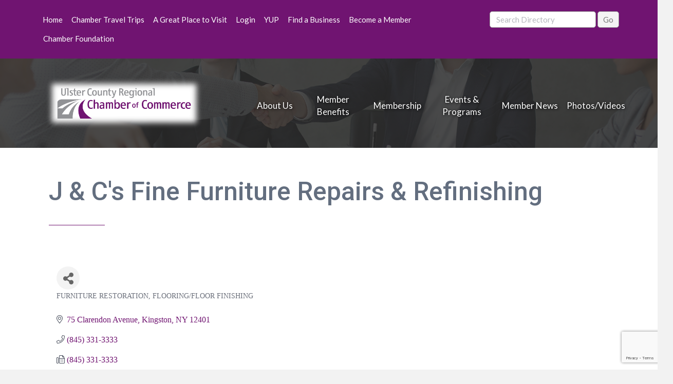

--- FILE ---
content_type: text/html; charset=utf-8
request_url: https://www.google.com/recaptcha/enterprise/anchor?ar=1&k=6LfI_T8rAAAAAMkWHrLP_GfSf3tLy9tKa839wcWa&co=aHR0cHM6Ly9idXNpbmVzcy51bHN0ZXJjaGFtYmVyLm9yZzo0NDM.&hl=en&v=PoyoqOPhxBO7pBk68S4YbpHZ&size=invisible&anchor-ms=20000&execute-ms=30000&cb=8sb85gnmlr6d
body_size: 48820
content:
<!DOCTYPE HTML><html dir="ltr" lang="en"><head><meta http-equiv="Content-Type" content="text/html; charset=UTF-8">
<meta http-equiv="X-UA-Compatible" content="IE=edge">
<title>reCAPTCHA</title>
<style type="text/css">
/* cyrillic-ext */
@font-face {
  font-family: 'Roboto';
  font-style: normal;
  font-weight: 400;
  font-stretch: 100%;
  src: url(//fonts.gstatic.com/s/roboto/v48/KFO7CnqEu92Fr1ME7kSn66aGLdTylUAMa3GUBHMdazTgWw.woff2) format('woff2');
  unicode-range: U+0460-052F, U+1C80-1C8A, U+20B4, U+2DE0-2DFF, U+A640-A69F, U+FE2E-FE2F;
}
/* cyrillic */
@font-face {
  font-family: 'Roboto';
  font-style: normal;
  font-weight: 400;
  font-stretch: 100%;
  src: url(//fonts.gstatic.com/s/roboto/v48/KFO7CnqEu92Fr1ME7kSn66aGLdTylUAMa3iUBHMdazTgWw.woff2) format('woff2');
  unicode-range: U+0301, U+0400-045F, U+0490-0491, U+04B0-04B1, U+2116;
}
/* greek-ext */
@font-face {
  font-family: 'Roboto';
  font-style: normal;
  font-weight: 400;
  font-stretch: 100%;
  src: url(//fonts.gstatic.com/s/roboto/v48/KFO7CnqEu92Fr1ME7kSn66aGLdTylUAMa3CUBHMdazTgWw.woff2) format('woff2');
  unicode-range: U+1F00-1FFF;
}
/* greek */
@font-face {
  font-family: 'Roboto';
  font-style: normal;
  font-weight: 400;
  font-stretch: 100%;
  src: url(//fonts.gstatic.com/s/roboto/v48/KFO7CnqEu92Fr1ME7kSn66aGLdTylUAMa3-UBHMdazTgWw.woff2) format('woff2');
  unicode-range: U+0370-0377, U+037A-037F, U+0384-038A, U+038C, U+038E-03A1, U+03A3-03FF;
}
/* math */
@font-face {
  font-family: 'Roboto';
  font-style: normal;
  font-weight: 400;
  font-stretch: 100%;
  src: url(//fonts.gstatic.com/s/roboto/v48/KFO7CnqEu92Fr1ME7kSn66aGLdTylUAMawCUBHMdazTgWw.woff2) format('woff2');
  unicode-range: U+0302-0303, U+0305, U+0307-0308, U+0310, U+0312, U+0315, U+031A, U+0326-0327, U+032C, U+032F-0330, U+0332-0333, U+0338, U+033A, U+0346, U+034D, U+0391-03A1, U+03A3-03A9, U+03B1-03C9, U+03D1, U+03D5-03D6, U+03F0-03F1, U+03F4-03F5, U+2016-2017, U+2034-2038, U+203C, U+2040, U+2043, U+2047, U+2050, U+2057, U+205F, U+2070-2071, U+2074-208E, U+2090-209C, U+20D0-20DC, U+20E1, U+20E5-20EF, U+2100-2112, U+2114-2115, U+2117-2121, U+2123-214F, U+2190, U+2192, U+2194-21AE, U+21B0-21E5, U+21F1-21F2, U+21F4-2211, U+2213-2214, U+2216-22FF, U+2308-230B, U+2310, U+2319, U+231C-2321, U+2336-237A, U+237C, U+2395, U+239B-23B7, U+23D0, U+23DC-23E1, U+2474-2475, U+25AF, U+25B3, U+25B7, U+25BD, U+25C1, U+25CA, U+25CC, U+25FB, U+266D-266F, U+27C0-27FF, U+2900-2AFF, U+2B0E-2B11, U+2B30-2B4C, U+2BFE, U+3030, U+FF5B, U+FF5D, U+1D400-1D7FF, U+1EE00-1EEFF;
}
/* symbols */
@font-face {
  font-family: 'Roboto';
  font-style: normal;
  font-weight: 400;
  font-stretch: 100%;
  src: url(//fonts.gstatic.com/s/roboto/v48/KFO7CnqEu92Fr1ME7kSn66aGLdTylUAMaxKUBHMdazTgWw.woff2) format('woff2');
  unicode-range: U+0001-000C, U+000E-001F, U+007F-009F, U+20DD-20E0, U+20E2-20E4, U+2150-218F, U+2190, U+2192, U+2194-2199, U+21AF, U+21E6-21F0, U+21F3, U+2218-2219, U+2299, U+22C4-22C6, U+2300-243F, U+2440-244A, U+2460-24FF, U+25A0-27BF, U+2800-28FF, U+2921-2922, U+2981, U+29BF, U+29EB, U+2B00-2BFF, U+4DC0-4DFF, U+FFF9-FFFB, U+10140-1018E, U+10190-1019C, U+101A0, U+101D0-101FD, U+102E0-102FB, U+10E60-10E7E, U+1D2C0-1D2D3, U+1D2E0-1D37F, U+1F000-1F0FF, U+1F100-1F1AD, U+1F1E6-1F1FF, U+1F30D-1F30F, U+1F315, U+1F31C, U+1F31E, U+1F320-1F32C, U+1F336, U+1F378, U+1F37D, U+1F382, U+1F393-1F39F, U+1F3A7-1F3A8, U+1F3AC-1F3AF, U+1F3C2, U+1F3C4-1F3C6, U+1F3CA-1F3CE, U+1F3D4-1F3E0, U+1F3ED, U+1F3F1-1F3F3, U+1F3F5-1F3F7, U+1F408, U+1F415, U+1F41F, U+1F426, U+1F43F, U+1F441-1F442, U+1F444, U+1F446-1F449, U+1F44C-1F44E, U+1F453, U+1F46A, U+1F47D, U+1F4A3, U+1F4B0, U+1F4B3, U+1F4B9, U+1F4BB, U+1F4BF, U+1F4C8-1F4CB, U+1F4D6, U+1F4DA, U+1F4DF, U+1F4E3-1F4E6, U+1F4EA-1F4ED, U+1F4F7, U+1F4F9-1F4FB, U+1F4FD-1F4FE, U+1F503, U+1F507-1F50B, U+1F50D, U+1F512-1F513, U+1F53E-1F54A, U+1F54F-1F5FA, U+1F610, U+1F650-1F67F, U+1F687, U+1F68D, U+1F691, U+1F694, U+1F698, U+1F6AD, U+1F6B2, U+1F6B9-1F6BA, U+1F6BC, U+1F6C6-1F6CF, U+1F6D3-1F6D7, U+1F6E0-1F6EA, U+1F6F0-1F6F3, U+1F6F7-1F6FC, U+1F700-1F7FF, U+1F800-1F80B, U+1F810-1F847, U+1F850-1F859, U+1F860-1F887, U+1F890-1F8AD, U+1F8B0-1F8BB, U+1F8C0-1F8C1, U+1F900-1F90B, U+1F93B, U+1F946, U+1F984, U+1F996, U+1F9E9, U+1FA00-1FA6F, U+1FA70-1FA7C, U+1FA80-1FA89, U+1FA8F-1FAC6, U+1FACE-1FADC, U+1FADF-1FAE9, U+1FAF0-1FAF8, U+1FB00-1FBFF;
}
/* vietnamese */
@font-face {
  font-family: 'Roboto';
  font-style: normal;
  font-weight: 400;
  font-stretch: 100%;
  src: url(//fonts.gstatic.com/s/roboto/v48/KFO7CnqEu92Fr1ME7kSn66aGLdTylUAMa3OUBHMdazTgWw.woff2) format('woff2');
  unicode-range: U+0102-0103, U+0110-0111, U+0128-0129, U+0168-0169, U+01A0-01A1, U+01AF-01B0, U+0300-0301, U+0303-0304, U+0308-0309, U+0323, U+0329, U+1EA0-1EF9, U+20AB;
}
/* latin-ext */
@font-face {
  font-family: 'Roboto';
  font-style: normal;
  font-weight: 400;
  font-stretch: 100%;
  src: url(//fonts.gstatic.com/s/roboto/v48/KFO7CnqEu92Fr1ME7kSn66aGLdTylUAMa3KUBHMdazTgWw.woff2) format('woff2');
  unicode-range: U+0100-02BA, U+02BD-02C5, U+02C7-02CC, U+02CE-02D7, U+02DD-02FF, U+0304, U+0308, U+0329, U+1D00-1DBF, U+1E00-1E9F, U+1EF2-1EFF, U+2020, U+20A0-20AB, U+20AD-20C0, U+2113, U+2C60-2C7F, U+A720-A7FF;
}
/* latin */
@font-face {
  font-family: 'Roboto';
  font-style: normal;
  font-weight: 400;
  font-stretch: 100%;
  src: url(//fonts.gstatic.com/s/roboto/v48/KFO7CnqEu92Fr1ME7kSn66aGLdTylUAMa3yUBHMdazQ.woff2) format('woff2');
  unicode-range: U+0000-00FF, U+0131, U+0152-0153, U+02BB-02BC, U+02C6, U+02DA, U+02DC, U+0304, U+0308, U+0329, U+2000-206F, U+20AC, U+2122, U+2191, U+2193, U+2212, U+2215, U+FEFF, U+FFFD;
}
/* cyrillic-ext */
@font-face {
  font-family: 'Roboto';
  font-style: normal;
  font-weight: 500;
  font-stretch: 100%;
  src: url(//fonts.gstatic.com/s/roboto/v48/KFO7CnqEu92Fr1ME7kSn66aGLdTylUAMa3GUBHMdazTgWw.woff2) format('woff2');
  unicode-range: U+0460-052F, U+1C80-1C8A, U+20B4, U+2DE0-2DFF, U+A640-A69F, U+FE2E-FE2F;
}
/* cyrillic */
@font-face {
  font-family: 'Roboto';
  font-style: normal;
  font-weight: 500;
  font-stretch: 100%;
  src: url(//fonts.gstatic.com/s/roboto/v48/KFO7CnqEu92Fr1ME7kSn66aGLdTylUAMa3iUBHMdazTgWw.woff2) format('woff2');
  unicode-range: U+0301, U+0400-045F, U+0490-0491, U+04B0-04B1, U+2116;
}
/* greek-ext */
@font-face {
  font-family: 'Roboto';
  font-style: normal;
  font-weight: 500;
  font-stretch: 100%;
  src: url(//fonts.gstatic.com/s/roboto/v48/KFO7CnqEu92Fr1ME7kSn66aGLdTylUAMa3CUBHMdazTgWw.woff2) format('woff2');
  unicode-range: U+1F00-1FFF;
}
/* greek */
@font-face {
  font-family: 'Roboto';
  font-style: normal;
  font-weight: 500;
  font-stretch: 100%;
  src: url(//fonts.gstatic.com/s/roboto/v48/KFO7CnqEu92Fr1ME7kSn66aGLdTylUAMa3-UBHMdazTgWw.woff2) format('woff2');
  unicode-range: U+0370-0377, U+037A-037F, U+0384-038A, U+038C, U+038E-03A1, U+03A3-03FF;
}
/* math */
@font-face {
  font-family: 'Roboto';
  font-style: normal;
  font-weight: 500;
  font-stretch: 100%;
  src: url(//fonts.gstatic.com/s/roboto/v48/KFO7CnqEu92Fr1ME7kSn66aGLdTylUAMawCUBHMdazTgWw.woff2) format('woff2');
  unicode-range: U+0302-0303, U+0305, U+0307-0308, U+0310, U+0312, U+0315, U+031A, U+0326-0327, U+032C, U+032F-0330, U+0332-0333, U+0338, U+033A, U+0346, U+034D, U+0391-03A1, U+03A3-03A9, U+03B1-03C9, U+03D1, U+03D5-03D6, U+03F0-03F1, U+03F4-03F5, U+2016-2017, U+2034-2038, U+203C, U+2040, U+2043, U+2047, U+2050, U+2057, U+205F, U+2070-2071, U+2074-208E, U+2090-209C, U+20D0-20DC, U+20E1, U+20E5-20EF, U+2100-2112, U+2114-2115, U+2117-2121, U+2123-214F, U+2190, U+2192, U+2194-21AE, U+21B0-21E5, U+21F1-21F2, U+21F4-2211, U+2213-2214, U+2216-22FF, U+2308-230B, U+2310, U+2319, U+231C-2321, U+2336-237A, U+237C, U+2395, U+239B-23B7, U+23D0, U+23DC-23E1, U+2474-2475, U+25AF, U+25B3, U+25B7, U+25BD, U+25C1, U+25CA, U+25CC, U+25FB, U+266D-266F, U+27C0-27FF, U+2900-2AFF, U+2B0E-2B11, U+2B30-2B4C, U+2BFE, U+3030, U+FF5B, U+FF5D, U+1D400-1D7FF, U+1EE00-1EEFF;
}
/* symbols */
@font-face {
  font-family: 'Roboto';
  font-style: normal;
  font-weight: 500;
  font-stretch: 100%;
  src: url(//fonts.gstatic.com/s/roboto/v48/KFO7CnqEu92Fr1ME7kSn66aGLdTylUAMaxKUBHMdazTgWw.woff2) format('woff2');
  unicode-range: U+0001-000C, U+000E-001F, U+007F-009F, U+20DD-20E0, U+20E2-20E4, U+2150-218F, U+2190, U+2192, U+2194-2199, U+21AF, U+21E6-21F0, U+21F3, U+2218-2219, U+2299, U+22C4-22C6, U+2300-243F, U+2440-244A, U+2460-24FF, U+25A0-27BF, U+2800-28FF, U+2921-2922, U+2981, U+29BF, U+29EB, U+2B00-2BFF, U+4DC0-4DFF, U+FFF9-FFFB, U+10140-1018E, U+10190-1019C, U+101A0, U+101D0-101FD, U+102E0-102FB, U+10E60-10E7E, U+1D2C0-1D2D3, U+1D2E0-1D37F, U+1F000-1F0FF, U+1F100-1F1AD, U+1F1E6-1F1FF, U+1F30D-1F30F, U+1F315, U+1F31C, U+1F31E, U+1F320-1F32C, U+1F336, U+1F378, U+1F37D, U+1F382, U+1F393-1F39F, U+1F3A7-1F3A8, U+1F3AC-1F3AF, U+1F3C2, U+1F3C4-1F3C6, U+1F3CA-1F3CE, U+1F3D4-1F3E0, U+1F3ED, U+1F3F1-1F3F3, U+1F3F5-1F3F7, U+1F408, U+1F415, U+1F41F, U+1F426, U+1F43F, U+1F441-1F442, U+1F444, U+1F446-1F449, U+1F44C-1F44E, U+1F453, U+1F46A, U+1F47D, U+1F4A3, U+1F4B0, U+1F4B3, U+1F4B9, U+1F4BB, U+1F4BF, U+1F4C8-1F4CB, U+1F4D6, U+1F4DA, U+1F4DF, U+1F4E3-1F4E6, U+1F4EA-1F4ED, U+1F4F7, U+1F4F9-1F4FB, U+1F4FD-1F4FE, U+1F503, U+1F507-1F50B, U+1F50D, U+1F512-1F513, U+1F53E-1F54A, U+1F54F-1F5FA, U+1F610, U+1F650-1F67F, U+1F687, U+1F68D, U+1F691, U+1F694, U+1F698, U+1F6AD, U+1F6B2, U+1F6B9-1F6BA, U+1F6BC, U+1F6C6-1F6CF, U+1F6D3-1F6D7, U+1F6E0-1F6EA, U+1F6F0-1F6F3, U+1F6F7-1F6FC, U+1F700-1F7FF, U+1F800-1F80B, U+1F810-1F847, U+1F850-1F859, U+1F860-1F887, U+1F890-1F8AD, U+1F8B0-1F8BB, U+1F8C0-1F8C1, U+1F900-1F90B, U+1F93B, U+1F946, U+1F984, U+1F996, U+1F9E9, U+1FA00-1FA6F, U+1FA70-1FA7C, U+1FA80-1FA89, U+1FA8F-1FAC6, U+1FACE-1FADC, U+1FADF-1FAE9, U+1FAF0-1FAF8, U+1FB00-1FBFF;
}
/* vietnamese */
@font-face {
  font-family: 'Roboto';
  font-style: normal;
  font-weight: 500;
  font-stretch: 100%;
  src: url(//fonts.gstatic.com/s/roboto/v48/KFO7CnqEu92Fr1ME7kSn66aGLdTylUAMa3OUBHMdazTgWw.woff2) format('woff2');
  unicode-range: U+0102-0103, U+0110-0111, U+0128-0129, U+0168-0169, U+01A0-01A1, U+01AF-01B0, U+0300-0301, U+0303-0304, U+0308-0309, U+0323, U+0329, U+1EA0-1EF9, U+20AB;
}
/* latin-ext */
@font-face {
  font-family: 'Roboto';
  font-style: normal;
  font-weight: 500;
  font-stretch: 100%;
  src: url(//fonts.gstatic.com/s/roboto/v48/KFO7CnqEu92Fr1ME7kSn66aGLdTylUAMa3KUBHMdazTgWw.woff2) format('woff2');
  unicode-range: U+0100-02BA, U+02BD-02C5, U+02C7-02CC, U+02CE-02D7, U+02DD-02FF, U+0304, U+0308, U+0329, U+1D00-1DBF, U+1E00-1E9F, U+1EF2-1EFF, U+2020, U+20A0-20AB, U+20AD-20C0, U+2113, U+2C60-2C7F, U+A720-A7FF;
}
/* latin */
@font-face {
  font-family: 'Roboto';
  font-style: normal;
  font-weight: 500;
  font-stretch: 100%;
  src: url(//fonts.gstatic.com/s/roboto/v48/KFO7CnqEu92Fr1ME7kSn66aGLdTylUAMa3yUBHMdazQ.woff2) format('woff2');
  unicode-range: U+0000-00FF, U+0131, U+0152-0153, U+02BB-02BC, U+02C6, U+02DA, U+02DC, U+0304, U+0308, U+0329, U+2000-206F, U+20AC, U+2122, U+2191, U+2193, U+2212, U+2215, U+FEFF, U+FFFD;
}
/* cyrillic-ext */
@font-face {
  font-family: 'Roboto';
  font-style: normal;
  font-weight: 900;
  font-stretch: 100%;
  src: url(//fonts.gstatic.com/s/roboto/v48/KFO7CnqEu92Fr1ME7kSn66aGLdTylUAMa3GUBHMdazTgWw.woff2) format('woff2');
  unicode-range: U+0460-052F, U+1C80-1C8A, U+20B4, U+2DE0-2DFF, U+A640-A69F, U+FE2E-FE2F;
}
/* cyrillic */
@font-face {
  font-family: 'Roboto';
  font-style: normal;
  font-weight: 900;
  font-stretch: 100%;
  src: url(//fonts.gstatic.com/s/roboto/v48/KFO7CnqEu92Fr1ME7kSn66aGLdTylUAMa3iUBHMdazTgWw.woff2) format('woff2');
  unicode-range: U+0301, U+0400-045F, U+0490-0491, U+04B0-04B1, U+2116;
}
/* greek-ext */
@font-face {
  font-family: 'Roboto';
  font-style: normal;
  font-weight: 900;
  font-stretch: 100%;
  src: url(//fonts.gstatic.com/s/roboto/v48/KFO7CnqEu92Fr1ME7kSn66aGLdTylUAMa3CUBHMdazTgWw.woff2) format('woff2');
  unicode-range: U+1F00-1FFF;
}
/* greek */
@font-face {
  font-family: 'Roboto';
  font-style: normal;
  font-weight: 900;
  font-stretch: 100%;
  src: url(//fonts.gstatic.com/s/roboto/v48/KFO7CnqEu92Fr1ME7kSn66aGLdTylUAMa3-UBHMdazTgWw.woff2) format('woff2');
  unicode-range: U+0370-0377, U+037A-037F, U+0384-038A, U+038C, U+038E-03A1, U+03A3-03FF;
}
/* math */
@font-face {
  font-family: 'Roboto';
  font-style: normal;
  font-weight: 900;
  font-stretch: 100%;
  src: url(//fonts.gstatic.com/s/roboto/v48/KFO7CnqEu92Fr1ME7kSn66aGLdTylUAMawCUBHMdazTgWw.woff2) format('woff2');
  unicode-range: U+0302-0303, U+0305, U+0307-0308, U+0310, U+0312, U+0315, U+031A, U+0326-0327, U+032C, U+032F-0330, U+0332-0333, U+0338, U+033A, U+0346, U+034D, U+0391-03A1, U+03A3-03A9, U+03B1-03C9, U+03D1, U+03D5-03D6, U+03F0-03F1, U+03F4-03F5, U+2016-2017, U+2034-2038, U+203C, U+2040, U+2043, U+2047, U+2050, U+2057, U+205F, U+2070-2071, U+2074-208E, U+2090-209C, U+20D0-20DC, U+20E1, U+20E5-20EF, U+2100-2112, U+2114-2115, U+2117-2121, U+2123-214F, U+2190, U+2192, U+2194-21AE, U+21B0-21E5, U+21F1-21F2, U+21F4-2211, U+2213-2214, U+2216-22FF, U+2308-230B, U+2310, U+2319, U+231C-2321, U+2336-237A, U+237C, U+2395, U+239B-23B7, U+23D0, U+23DC-23E1, U+2474-2475, U+25AF, U+25B3, U+25B7, U+25BD, U+25C1, U+25CA, U+25CC, U+25FB, U+266D-266F, U+27C0-27FF, U+2900-2AFF, U+2B0E-2B11, U+2B30-2B4C, U+2BFE, U+3030, U+FF5B, U+FF5D, U+1D400-1D7FF, U+1EE00-1EEFF;
}
/* symbols */
@font-face {
  font-family: 'Roboto';
  font-style: normal;
  font-weight: 900;
  font-stretch: 100%;
  src: url(//fonts.gstatic.com/s/roboto/v48/KFO7CnqEu92Fr1ME7kSn66aGLdTylUAMaxKUBHMdazTgWw.woff2) format('woff2');
  unicode-range: U+0001-000C, U+000E-001F, U+007F-009F, U+20DD-20E0, U+20E2-20E4, U+2150-218F, U+2190, U+2192, U+2194-2199, U+21AF, U+21E6-21F0, U+21F3, U+2218-2219, U+2299, U+22C4-22C6, U+2300-243F, U+2440-244A, U+2460-24FF, U+25A0-27BF, U+2800-28FF, U+2921-2922, U+2981, U+29BF, U+29EB, U+2B00-2BFF, U+4DC0-4DFF, U+FFF9-FFFB, U+10140-1018E, U+10190-1019C, U+101A0, U+101D0-101FD, U+102E0-102FB, U+10E60-10E7E, U+1D2C0-1D2D3, U+1D2E0-1D37F, U+1F000-1F0FF, U+1F100-1F1AD, U+1F1E6-1F1FF, U+1F30D-1F30F, U+1F315, U+1F31C, U+1F31E, U+1F320-1F32C, U+1F336, U+1F378, U+1F37D, U+1F382, U+1F393-1F39F, U+1F3A7-1F3A8, U+1F3AC-1F3AF, U+1F3C2, U+1F3C4-1F3C6, U+1F3CA-1F3CE, U+1F3D4-1F3E0, U+1F3ED, U+1F3F1-1F3F3, U+1F3F5-1F3F7, U+1F408, U+1F415, U+1F41F, U+1F426, U+1F43F, U+1F441-1F442, U+1F444, U+1F446-1F449, U+1F44C-1F44E, U+1F453, U+1F46A, U+1F47D, U+1F4A3, U+1F4B0, U+1F4B3, U+1F4B9, U+1F4BB, U+1F4BF, U+1F4C8-1F4CB, U+1F4D6, U+1F4DA, U+1F4DF, U+1F4E3-1F4E6, U+1F4EA-1F4ED, U+1F4F7, U+1F4F9-1F4FB, U+1F4FD-1F4FE, U+1F503, U+1F507-1F50B, U+1F50D, U+1F512-1F513, U+1F53E-1F54A, U+1F54F-1F5FA, U+1F610, U+1F650-1F67F, U+1F687, U+1F68D, U+1F691, U+1F694, U+1F698, U+1F6AD, U+1F6B2, U+1F6B9-1F6BA, U+1F6BC, U+1F6C6-1F6CF, U+1F6D3-1F6D7, U+1F6E0-1F6EA, U+1F6F0-1F6F3, U+1F6F7-1F6FC, U+1F700-1F7FF, U+1F800-1F80B, U+1F810-1F847, U+1F850-1F859, U+1F860-1F887, U+1F890-1F8AD, U+1F8B0-1F8BB, U+1F8C0-1F8C1, U+1F900-1F90B, U+1F93B, U+1F946, U+1F984, U+1F996, U+1F9E9, U+1FA00-1FA6F, U+1FA70-1FA7C, U+1FA80-1FA89, U+1FA8F-1FAC6, U+1FACE-1FADC, U+1FADF-1FAE9, U+1FAF0-1FAF8, U+1FB00-1FBFF;
}
/* vietnamese */
@font-face {
  font-family: 'Roboto';
  font-style: normal;
  font-weight: 900;
  font-stretch: 100%;
  src: url(//fonts.gstatic.com/s/roboto/v48/KFO7CnqEu92Fr1ME7kSn66aGLdTylUAMa3OUBHMdazTgWw.woff2) format('woff2');
  unicode-range: U+0102-0103, U+0110-0111, U+0128-0129, U+0168-0169, U+01A0-01A1, U+01AF-01B0, U+0300-0301, U+0303-0304, U+0308-0309, U+0323, U+0329, U+1EA0-1EF9, U+20AB;
}
/* latin-ext */
@font-face {
  font-family: 'Roboto';
  font-style: normal;
  font-weight: 900;
  font-stretch: 100%;
  src: url(//fonts.gstatic.com/s/roboto/v48/KFO7CnqEu92Fr1ME7kSn66aGLdTylUAMa3KUBHMdazTgWw.woff2) format('woff2');
  unicode-range: U+0100-02BA, U+02BD-02C5, U+02C7-02CC, U+02CE-02D7, U+02DD-02FF, U+0304, U+0308, U+0329, U+1D00-1DBF, U+1E00-1E9F, U+1EF2-1EFF, U+2020, U+20A0-20AB, U+20AD-20C0, U+2113, U+2C60-2C7F, U+A720-A7FF;
}
/* latin */
@font-face {
  font-family: 'Roboto';
  font-style: normal;
  font-weight: 900;
  font-stretch: 100%;
  src: url(//fonts.gstatic.com/s/roboto/v48/KFO7CnqEu92Fr1ME7kSn66aGLdTylUAMa3yUBHMdazQ.woff2) format('woff2');
  unicode-range: U+0000-00FF, U+0131, U+0152-0153, U+02BB-02BC, U+02C6, U+02DA, U+02DC, U+0304, U+0308, U+0329, U+2000-206F, U+20AC, U+2122, U+2191, U+2193, U+2212, U+2215, U+FEFF, U+FFFD;
}

</style>
<link rel="stylesheet" type="text/css" href="https://www.gstatic.com/recaptcha/releases/PoyoqOPhxBO7pBk68S4YbpHZ/styles__ltr.css">
<script nonce="nMdlWJHSqzc0lf9iqyb6cQ" type="text/javascript">window['__recaptcha_api'] = 'https://www.google.com/recaptcha/enterprise/';</script>
<script type="text/javascript" src="https://www.gstatic.com/recaptcha/releases/PoyoqOPhxBO7pBk68S4YbpHZ/recaptcha__en.js" nonce="nMdlWJHSqzc0lf9iqyb6cQ">
      
    </script></head>
<body><div id="rc-anchor-alert" class="rc-anchor-alert"></div>
<input type="hidden" id="recaptcha-token" value="[base64]">
<script type="text/javascript" nonce="nMdlWJHSqzc0lf9iqyb6cQ">
      recaptcha.anchor.Main.init("[\x22ainput\x22,[\x22bgdata\x22,\x22\x22,\[base64]/[base64]/bmV3IFpbdF0obVswXSk6Sz09Mj9uZXcgWlt0XShtWzBdLG1bMV0pOks9PTM/bmV3IFpbdF0obVswXSxtWzFdLG1bMl0pOks9PTQ/[base64]/[base64]/[base64]/[base64]/[base64]/[base64]/[base64]/[base64]/[base64]/[base64]/[base64]/[base64]/[base64]/[base64]\\u003d\\u003d\x22,\[base64]\\u003d\\u003d\x22,\x22Zgliw6ZELmHCm8OqM8OHwqzDoMKqw5/DoxY4w5vCs8KDwoILw6jCrTjCm8OIwq3CkMKDwqcvCyXCsEhIasOuYsKaaMKCHsOeXsO7w71AEAXDhMKsbMOWYwF3A8K3w4wLw63CrcKKwqcww7XDicO7w7/DqGdsQzNgVDxyKy7Dl8Oow7DCrcO8VyxEABbCtMKGKmd5w75Zd1hYw7QWaS9YHsK9w7/Coi0jaMOmV8ObY8K2w6pxw7PDrSpAw5vDpsOFYcKWFcKeM8O/wpwoRSDCk0DCqsKnVMOeERvDlXYQNC1Dwq4ww6TDq8K5w7tzeMO6wqhzw6fCoBZFwqnDqjTDt8OxIx1LwoFSEU50w5jCk2vDm8KqOcKfaQc3dMOrwofCgwrCucKERMKFwo/[base64]/Dl8Ohw6IfQjjCkWHCs2QHwq9EdcKZB8KwBV7Dv8KfwpIawqZBXlXCo2nCo8K8GypSAQwvOk3ClMKJwo45w5rClMKDwpwgNSczP3csY8O1NsOCw515UMKww7kYwqRLw7nDiT/DqgrCgsKqbX0sw7/ChTdYw5XDnsKDw5wrw69BGMKlwpg3BsKSw6IEw5rDgMO2WMKew7jDjsOWSsKgHsK7W8OKDTfCugLDoiRBw5rCuC1WNm/CvcOGHMOXw5Vrwr8eaMOvwpDDp8KmaQvCtzd1w4jDmSnDklM+wrRUw4bCr08uUBQmw5HDv1VRwpLDpMKew4ICwrAhw5DCk8KSfjQxAzLDm39rYsOHKMOFbUrCnMO0Ukp2w7/DjsOPw7nClFPDhcKJaV4MwoFrwp3CvETDgcOWw4PCrsKGwqjDvsK7woxGdcKaIkJ/wpckamRhw68Awq7CqMOkw71zB8KVYMODDMKgKVfChWvDuwMtw63CnMOzbjkuQmrDpBIgL2bCusKYT0/DsDnDlUnCgmoNw4xKbD/Cs8O5WcKNw57CnsK1w5XCvGU/JMKMVyHDocKKw5/CjyHCpCrClsOyW8OHVcKNw7ZLwr/CuCBgBnhzw7d7wpxjIHdwRmJnw4Irw7FMw53DoVgWC1bCrcK3w6t1w7wBw6zCtMKKwqPDisKwY8OPeDJkw6RQwpE+w6EGw5EHwpvDkRvCrEnCm8Osw7p5OHV+wrnDmsKCYMO7VXA5wq8SMAMWQ8OhcQcTYcOEPsOsw7/DvcKXUmrCocK7TShCT3Zfw7LCnDjDqQLCuncNUsKDZwHCkkZNbcKOCMOjN8ORw4vCgcK1PWgsw4rCrMKXw7srZB9rTGHCszRNw6/CgsK8U0/Ck0p3ISLDjWTDtsOSFCpaG27DjU5ow7ovwr3Ch8KHwoTDoVLDvsKwNsOVw4LCiBR8wrnCg0/[base64]/DvhpFFsOmX8Kpw7o0FsKYw4FBS8KRwr7DpzBdYn4kOH/CqAphwrlDVEROKTsUw5R2wrPDgyEye8OERUDDvzzCkV7DscKpYcK5w4ZMWjlZw6QbRw4eS8OyZjMLwojDtww4wq5gUcK3bA8MK8KQw7DDkMOgw4/DpcODRsKLwqAOT8OGw5nDnsOtw4nDl08FBALDvkF8wq/CuVnCtG0hwrZzbcO9wrLCjcOLw7PCqMKPDXjDhXk3w7vDs8OkMMOKw7cUw7LCn0PDnn7Dvl3ClGxgUMORezTDhClfw6LDjXoUwpxJw6kWGW/DsMO4KMKde8K8esO8SsKyRsOddj9UC8KgW8OCXm12w5rCvAvCsE/[base64]/BDHDjMOKwqPCosOLGXHCicKnwpjClEDDqGXDi8OAazENfcK9w7Ztw6/[base64]/CuVDCgGB6DsOmwofCjkTDlHsUGU7DjmbCq8KlwrolLhgLKMOtQ8KVwoLDo8KVBxDDrl7DmsOwFcONwpXDjsK/VnfDlF/DgA90wr3Cq8OvOcOJcyw5JEvCl8KbEMO7AMKyC1jCj8KZEcKyQijCqgrDgcOaNMKYwoVewovClsOzw6rDjRwOHEbDsmwVwrTCtcK9dsK2wovDth7DocKDwrrDqMO9JkDCr8OlI1oOw4w2HWfCmMOKw6LDoMOaNltkwrwkw5DDo117w6sLXHnCpSM2w4HDu13Dui/DqsKkYjvDrMO5woDDo8KawqgOZjZNw40dDMKgR8ObWh3CqsOjw7TCs8K/FcKXwrMvCcKZwqHCg8Otw5xWJ8KyWsKxXRPCicOjwp8Gw5B+wrjDgFjCtMOFw63CplTDhsKswoLCpsK6PcO9EEpnw5nCuDoaXcKlwpfClMKnw6nCp8K6UsOrw7HCnMKlL8OPw6rDq8Klwp/[base64]/[base64]/K8KJw6/Clwp4dcK2BMO+w4UdesOBwoYPFn4Hwo4wPUrDqsOcwoUePVfDrn9XPR/DqCsJIsORworDuyoIw5jDlMKhw7oJTMKsw73DqMOKM8OMw7jDkR3DtBAvVsKvwrsHw6ByKcO/wrMNP8KMw5vClipMXArCty5KWSpFwrvDviLCnMKJw5/[base64]/DhTnDnMOOwpjDnMK1wrIdOwgDXkd2CCnDmALDqcKpw57DrcOaHMOwwqhdaiDCiHMEcQnDvUlgcMOwE8KVAT3DiknDrgrCmkTCnyfCo8O3JyV/w7/DgMOZJ23ChcKsbcKXwrVQwqfCkcOmwonCr8O2w6fDnsOgMMK2T3/[base64]/DqwnDp1QRQsKfwrLCqhzCtSoUwrrCv8K6w6DCpcOnIAXCmsOMwpMNw53Ct8Oaw4nDiUHClMK3wp/[base64]/CllwDCcO9c8O0wqbCr8KqSTZWdMOwNyIcdcK1wqHDjgRTwqlxXBHCoGdDanPDr8Oaw4DDrsKHKQTDhl5SOhTCqkLDgsKgFg3Ci1QZwo3DnsKiw6bDu2TDlRYDwpjCo8OHwoYTw4fCrMOFWMOVCMKMw6TCkMOYFigRI0PCm8KOFMOuwow9MsKvPUXDs8O/HsKCDhfDiUzCv8Odw7zDh1jCjcKqF8OZw7rCv2EZIhnCjARywrrDmcKBWsOgSsKuP8Kow4bDk2HCksKawpvDqMKxb2VewpLDnsO2wpfDjzg2GMKzw7fCtxN3wprDi8K+w4XDnMOrwpfDkMOCK8OLwpDDkD3DpHvDvyMnw4wXwqrCnFsLwqfDq8OQw4/DuQ0QBCk+KMONZ8KCcsOdT8KSdQpowot3w4tnwp98DWPDlhctPsKBMMOCw4gzwqfDsMKlZ1PDpUgjw4ICwrnCmFNUwoBgwq0rLXnDiVJZOhtaw7DDgsOpLMKBCUnDusOlwpBKw4TDusOicsKXwphCwqUfZm1PwoNZOQ/DvinDoQ3DsF7DkirDg3Jsw5DCnB/Dl8KCw6LCtBzDtcKmWjhrwpVdw6QKwr7DhsO9dAZvwpxqwrJiaMOPecOdVsK0VCpYQ8OpODXDjcO0RsKraQR6wpDDmMOow57Ds8K/[base64]/DshsWw4TDux7CrAY9CzXDo1TClsOxwpLDqSjCm8KTw5/DuFnDpMK6JsOuw4nCjsKwbVNNw5PDiMODBRvDsXl7wqrDiRQNw7MVI1XCqRB0w5BNHTnDvUrDoEPCrQRdI14XOMOkw5JdXcKYECzDr8Ouwr7Dr8O4asOhOsKewrXDsH/CncKYZWxdw5jDsSPDkMKsHMONA8Obw6zDqcK3CsKVw6XChcO8V8OMw4HCk8OMwonCs8OZdgBxw7zDjCbDgcKaw4VJYMK3w4xWTcO/AcOBPhrCtMOpLcO5X8Oxwpw2f8KQwoXDtXV/wp49CituDsObDAbCpgxXEcOtZsK7w7HDhS7DgUvDgWdDw5vCmmUawp/CnBgsNhfDssO6w7cEw642IBPCsjFcwrPCtSUPKGXDscO+w5DDoGlRacKMw7Qjw7/CpsOAwr/DqcOcJ8KgwoEWOMOXUMKGbsOmDFcqwonCucKKK8KZUwhEEsOcMRvDpsOnw5txcBXDjQbCqRfCtsO7w4zDuATCvxzCm8OIwqcBwqxewrsMwr3CusK5wqLCsD1Cw7YHYW/DosKKwo5wByQHY0VoS3rDmsKJUzQuBgRKPcOpPsOJUMOrdgvCtcO4OBXDrsKtHcKCw4zDmB55Ax83wqFjacKgwq3Cki9OUcKvdjfCn8Ovwq8Kwqg9JcO/Ex7Dl0bCkCwOwrMrw5jDh8KCw47Dn1IZP0ZaAsOIBsOHBcOvw4LDtSRKwr3CpMOvahMfIMOjZsOow4TDusOeEDLDssK+w7wZw4ZqaxvDq8OKTVnCo2Bgw4fChcKiVcKKwpfCu28+w5vDqcKyBcOCIMOgwqIvDEXCsgxxQxlIwrjCnQEFPMK8w4nCnDTDoMOiwq84O1/[base64]/Dh8KTw4hZClPDksO0AXMyGMOUbcO/AjnDhMOFcsKDFiZeVcKwfTnCvMOiw57CgMOwAnHCicOtw4TDvMOpBh06w7DDuXXCgjECw4kNLsKRw5kHwowzWsKswqvCmTXCjgElw5nCrMKXFHbDiMOuw641JMKwAjbDiFPDo8OHw5XDni3CssK/[base64]/[base64]/w4rCt8Kww4zDk3zDhXLDk8OBw6zCo23Cp0jCuMKww6Y2w646w7BEe04Lw7/Dg8Oqw5g4wq3CisKHB8Oow4pEW8OHwqdUHUXDpmRSw6kZw4gJw41lwp3CqMONfR/CiUzCuwvCrw7CmMKNw5fCiMKPGcOGUMKYVXhIw65Xw7XCkknDt8OBKMOaw6lRw5DCnxtCNyHDujrCmD5ywoLDqhkbKTzDmsK0cBoWw4oMEcKXOETCsSNRH8OPw4pzw5PDuMKTNhLDlMKpwppODcObWm3DvBg/woVaw55UCUAuwo/[base64]/CrMKUw7lQKsKsTcOzBCjCrcKDOWcQwqVuCEghYnfCmMK3wokMd054SMKuwrfCrHnDjsKow49Uw7t/wqjDpsKiA0k1fsOxBBbCvXXDtsKKw7IcFnnCvMKRa3TDo8Kiwrs3wrZRwokKWUDDnsOUbsKVUsK8eS1vwrXDsV1cIQ7CvUlgKcK7UxppwpTCs8K/[base64]/Ijp7w5d7w7zDvFkDeknCpWrCjMK3w5lRecOtwpIqw4wjw4XDlMKaM3FBwq3CmW0QLcK1N8K5E8OwwpXCmAkXYcK2wpPCrcOUGUNSw6XDssKUwr1hd8Otw63CljU8RSbDpRrDjcO3w48vw6rDucKYwo/[base64]/[base64]/Hk3CpEQLwqLDrMKkw5bDrhPCrcOHbF3CklDCm3JcFAcNw7UJWMOQL8K/w4vDvSXChW7DtXFndTw2woYjHsK4wrx5wqoCQ0hmBMOdY0TCl8OORBksw4/[base64]/Dr8KxWVcQFsO2wrvDinF7wpnDlsOiwonDvMKkHBTCnEZZdi1OaVHDmXDCqjTDp1Aew7YKw4DDmcK+G1s3wpTCmMKOw49lbFfDgsOkDMOkeMKuF8KlwpwmLRggwo1Cw7HDoBzDusOYWcOXw4TDpMKcwozDoAp+N0xXw5BwG8K/[base64]/[base64]/[base64]/w4LDt8KALHzDgAHCjMOTw74wwqoSw7UnfwvCmTzCuMKNw7YjwoYacHkAw7UGJ8OLScOsJcOGwoFyw5bDrX44w5rDv8KVRxLCm8Kpw785w7/Ci8OhVsO8X1nCqxHDnT/[base64]/IgVkG8O+wpYVEHs2wp81OsK1w50aBAnCiHbCs8KAw5xtRMKdFMOlw4TCqcKewollD8KNe8OTfcKww5UxcMOxOygOF8KaMj/[base64]/Di39Mw6wUIsOZJ8OQwqhIXAsbdsKEJjXCjRd+XXXCjGbCsDozecOiw6TCq8OJdiRJwpY4wrpRw61+aCs9w70dwrXCuC3DoMKuZ0ouCcO6NCIYwp0AZTsPJCFbSSQYCMKTWMOLTMO+ARzCtCTCtXABwoQjVT8EwqzDrcKzw7/DusKfXyfDnzVMwq95w6hSdcKoV1LCrVBwasKpP8OEwqjDtsKtfExiFMO3DUVNw7PCsVYxN1VERFFuTXAya8KddsKTwooqMcOVKsOvBsK2JsOeLsOEHMKHDsOaw4YmwrA1bMOQw69tSi0eNnpYFsKCRRsVDUVMwoLDiMOBw4Bnw41Aw5EwwpN/[base64]/DnMOEwojCiWfCm8OeCiDCvTDCmMK4EsKoDlvCj8OaU8KfwqJeNVhRGcO7wpl1w6bCphVNwqfCosKVMMKKwrQjw6Q2B8OgMRfCi8K4KcKxEg5rw43Cn8ONecOlw4JjwpcpQTpwwrXDlTkcccKfIMKrKXc2w4NOw7/Dk8Oje8Ouw7BCO8OJN8KMWGdiwo/[base64]/DsF7DpwJiw6gFwoTDtcKSw7LDrSIcDcOtw6rDhsKhUsO9wrzDjcKFw6HCoiRow65Fwpxsw79Hw7PCrTAyw7d0B1XDkcOFEBDDhEfDvcOmAsOnw6Nmw7kYEsORwofDpMOrCGXCtTcHESXDjUZfwrAnwp/Dh2k4BiTCqVsfJsKaTSZFwodKOBxbwpPDqsKUL2VhwpNUwqBqw4YXOcOlc8O6w4HCn8KlwovDssONw79Lw5zCkCVhw7rDgz/CkcOUFQ3CpjXDusOlKMKxBzMEwpcBw4oPel7Ctx07wqM4w6VpWysGbMOGPsOIS8KuFsO9w6BJw5HCk8OqLXPCjTtaw5kkIcKaw6PDhXZeU1fDnBfCmEJyw6zCthY0acOyNCPCoFnCkidYTxLDvcOzw6ByXcKMD8KPwqJ4wrEVwqQiImF1wrjCk8K/w7TCjFZkw4PDv08vJhtdK8OTwq7ClWbCrwYhwrDDpEQXbHIfKsK8P0rCiMKHwr/[base64]/CmcO7w58vwromw67CmsK+w4puRsOgwoHDocKOIgvChXbDjcKewpILw7cpw7QzAmTCkGJzw4YPNTvCjcO5AMOScHjCuE4EMMKQwrMNdns4RcKAw7vCtzxswo7DncObwojDscO3BFhTOMKCw7/CusOXZXzClMOgw4PDhy/CtcOJw6LCsMKHwo8TbW7CvMKfVMOVXiTCvMKqwpfCkDkVwpnDj1kGwoHCsBovwovCosKLwolcw6FfwoTClsKGAMOPwofDrQFLw7oYwoghw63DmcKiw4kXw4JhKsOzOC7DmGfDvMO6w5kHw6ASw4k/w4kLSz8GUcK3RcKVw4ddMUbDjCTDmMONEWMeJMKLNjJVw74pw4HDt8Olw6LCncKsAsKAd8OVYXfDh8KxdMKhw7nCg8KYI8OPwrzCvWbDn1nDmyzDkgIpCcK6OcO7WTPCgsKOKA1Ywp/CqwbDjVQuwojCv8Khw4gIw67Cr8OSLMOJIsK2JMKFw6EVHH3CgktoIQvCtsOnZCw1BMKYwqAfwqITdMORw6xiw4hLwpJtWcORNcK9w55RVDVQwopuwp3CscOQa8OlTTPCkcOTw79fwrvDlMKbVcO/wpDDh8Ouwo19w5XCq8OPR0PDiFdwwp7DicOvJGprX8KbNXfDv8OdwoM4w5bCj8OWwrIZw6fCp1dvwrIywr5nw6hIbGPDinzCl2XDl0nCo8OlN3/CpmwSQsKqUhXCuMO2w7IWKhlpUk15GcKXw7XCs8KibXDDpWBKD04cfVzCkwh9ZwIRaAoMbsKqMXrDtMOocMKewo/DksK+Xk0hDxbCosOeZ8KKwq3Dq0/Dkk/[base64]/CuXpTw77DlD8IwqTDhBVMwqjCiwNFw6DCg2Evw70Tw6Eowow5w7N1w4IRL8KKwrLDgm3CkcO+OsKsTcOGwqLCqTlFVyMPSsKfw4bCosO+H8OMwptmwocDBThbw4DCv1oHw6XCvQVAw5PCuUJWwpsWw6zDji0Jwo0Gw7TCkcKsXFLDiCx/ZsKkTcK0wqXCk8OPcwkgLsO5wrDDhBrDm8Kcw5jDuMO6YsK9FjY4diIZw5jCiXRow4fDnsKIwoNXwqITwr3Ctw/CqsOnY8KBwpBedDk4KMOzwpAHw5vCj8OuwoJsUsKKG8O7G1XDrMKJw5HDqgnCocKzZcO2fcOGAGRQZDAmwrxzw5Vuw4fDogTCgicxBMOfNC/DtUtUXcOgw4vDh19swqTDlABrFRXCvn/DlWltw7RcTMKaYDFyw48yABE1wrvCtgrDvsO/w51SHcO2AsOFGsK4w6o+GcKiw4rDosOaRcKdwrDCrcOLMAvCnsKOw4tiREDCt2/DlQESTMOldnViw7nCkkTCgcKhCmjCjFB2w49XwojCmcKOwoTCtcKIdCfDslrCpcKTwqrCn8OCbsOBw4RHwq/DpsKDJlB0FiFNEcKjwrjDmmDDkFvDsj12wrh/w7XCgMOIVsKTBifCqnUSYMO+wrnCqEF4GS0QwpPDkTgjw5tCYX7DpkzCuXpdfMKyw4/Dh8K8w6MTB1bDkMOywofCnsOHNsOWdsOPb8Kxw6vDrB7DuybDhcO6CcKnPhzCogtNL8OQw6kuHsOiwrIEE8Kpw5NhwpBPMsOBwq/DucKwWDgrw4nDh8KiBBLDllvCo8KRDDrDg2x5Imktw7zCnUXDvgvDtDALaFHDu23ClUJORWguw6TDj8KAblnDnEdWCSFfV8K/[base64]/CpyXCqkvDo8KvwqIub8OSZ8KdBwvCkgFVwpLCsMOIwrkgw4fDn8OAw4PCrUM0dsOWwrjClMOrw5tDRMK7RSzCtMK9NTLDscOVQcKwBgRlXngDwo06Wzx4fcOiYsK6w7vCicKMw4QlUcKba8K2OGFKKsKXwo/DlX3DgQLCknvDvikzPsK3JcOgw55Iwo4Cw6hSYyHCmcO4KlTDucO1KcKrw71Hwrs/JcKEwoLCtsO6w5bCiQfDk8KtwpHDo8KMKDzChUxqKcOFwovClsKiwr5+CB4JAB3Cr3lnwozCg3Imw5LCt8Ocw7/CvMOewp7DnGXDs8OWw73DpW/[base64]/[base64]/CikPCr0nDqxsSwpQVTSfClVLDhS4WwrDDrsONdQlww68ZGBzCksKywpnCnQPCvGbCuDLCrMOgwpBPw7gUw5zCrnXCl8OWeMKGw78OTVt1w4sQwpZRV0l1Y8Kdw4RSwqrDmS8jwpjCk27CgHHCoW55w5bCp8K7w7TCowIywow8w7VuD8OLwoLCjcOcwr/[base64]/Cn8Kpe8KcwrZsKVJbO8O5G8KRw64IwrRxIMOnwpgzLy16wpRdYMKGwo8qw7PDrUlNSD3DncKywqnCucO5WAPCiMKzwoY+woklw79HCMO5bW9kD8OoUMKEFcOyLBLClksxw57Dn0ZRw79jwq4hw63CulEWFsO6wprDrUwRw7fCuWjCgMKUF3XDqMODNnd/[base64]/[base64]/Ck2zDrsKmDnkawrdvYMKZw4IWwqJJw5jDlmzDuE9fw5AQwrkRwpbDgsOJwqnDkMKhw6knP8ORw4XCsxvDrsKff1zCvWzClcOjQQHCl8KhRXjCncO1wow3DxQ9wqzDpjA2UsO1Z8O9woTCvWLCnMK1RcOgwr/Dvw50JTHDhB7CvcKUw6pUwrrCq8K3wqXDqQnChcKxw7zCrUkww7zCpVbDhcKjAVQIBwPDucOqVB/DrsKlwokmw6XCkGQywokvw6DCjVLCusKjw5/DtsONFcOlBcKpCMOvAcKXw6N0U8O/w6jDsENBccOsH8KNfMONHcOBIRnCpcKkwpUgUATCpSLDlsO3w6HCvhUpwod/wqnDhBbCgVtEwpTCpcKVw7jDuH9lwrFjF8K9LcOnwoZHFsKwFl0dw7PCpR7CkMKqwqclC8KMJj4wwox1w6cVFRjCoyZaw6hkw7lNwovDvHXCgChuw6/Dpj81IETCgVR0worCjRXCuWnDncO2dkoMwpfCsxjDj0zDkcOuw43DkcKDw54pw4RUOSPCsFMnw77Dv8K1JMOUw7LCrcKBwrQmOcOqJsK1wpAZw40JVTkRHw7ClMO7w4bDjgzCj37Dr3fDkHQ5AGUYTy/CqsK9U24Nw4fChMKawpZVJcK0wqxybgDCuFsgw7nCkMOKw7PDnAdcZTvClC5ewrcIaMKewr3Ch3bDssOaw4VYw6csw4I0w5o+woXCocOmwqTDscKfNMKew4pyw6/CliMCV8OTEMKLw6DDhMKSwofCjcKXbcKxw4jCjRFdwrM8wp1zQjHDvAHDqTleaTUXw5VFZsOIM8K0w69+DcKJKMO0bwUPw5LDvsKEw7/DrHTDoQ3DtlBCw6J6w4ZUw6TCrQR4wqXCtDodI8KRwp9EwpvCqcKdw6l2wqIpO8KKfEfDnkRVFMKsFxAEwqjCoMOnUsOyME0hw7FBYcKTKsOGw7Vqw73CscOpUi0Hw4g4wr3DvgXCmcO8K8ORGjrCs8Ofwq94w54xw4/DvmXDhmxUw5YKKD/[base64]/wojCmUJ8woTCvk/DhsOnw65/wo7Dt8OmwrkqUMOAHMOnwqDDqcK1wo1BDXgSw7Rzw6LDuDjClmMQbTBXLHLCrsOUcMO/w7wiKsOrCcOHVRBAJsOxKhdYwrlmw6NDU8KrC8KjwpXDvnTDoC8cRMOlw67DjhdfX8KYPMKrR3EqwqzDucO5RRzDnMKlw7VnVj/DosOow7NmU8KjX1XDgltGwp1Wwo3DrMOXXcOtwozCicKrwqTDo2Fxw5bDjMOsFirDgcOKw5l/[base64]/w6o9R8KUw5jCv38Tw70AHCfDnMKbw59yw7fDncKfTcKBRHZEL3p5UMOLwrHCqMKzRj04w6EHw4jDmMOsw5Aew7nDkiYsw63ChzXCn2XCrsKiw7cSwrzDisOywpM6wp3DocOdw53DscOPYMOJBGXDtXILwo/DhcKewotSw6TDpMO5w5oBPSHCpcOQw6oIw61Uw5TCthNlw4w2wrfDp2pdwphqMHzCvsKkw4YNF1xTwq3CrMOcLlFbFMKow4gVw6piakhxMMOLwo8pFVhGaT8NwrF4eMODwqZ4woErwpnCmMKpw50xEsKKS1TDncOlw5HCkcKHw7RrCsKuXsO/woDCvkN0GcKowq/Dq8KPwrNYwpPDvQ88e8KHX1wKCcOhw7wKEMOORsOcQHjCondWE8KySQPDtsOfJQvCqMK0w5XDmsKQFMO8woPDpx3Ch8Oyw5nDlDPDkGLCo8ODGsK/w6Q8RztxwpZWKz0fw4jCvcKkw53DnsKgwq/CnsKMwod2PcOgw53CusKmw4MZTnDDq3QTVUU7w6pvw5gcwoXCm27Dl11AHi7DicOtQXfCr3DDmMKsDUbCjcKEw4HDusKte1dYGlBKe8KLw6wEPjfCpVIKwpfDnUlMw6oewpTDscO8f8OGw4/CocKFE3PDgMOJG8KMwrdCwojDm8KGO3bDmCc+w7rDikAfQMO6QEM1wpXCt8Omw4rCj8KuLHbDuzYtGsK6B8K4UMKFw656GW7DtcKWw5jCvMOVwr3Cj8OSw44vE8O/wobCm8OWIzvCoMKqZ8KVw45KwoTCsMKiw65jPcOXYMKlwqIiwp3CjsKBelrDksKzwqXDo1gnwqs9W8K4wpRKXGnDosOJAAJlw4fChlZMwp/[base64]/Dt8Khw4gPB1PCkcKPDMKDQHHCjTjCgcKvfkBIITDChMOCwp4KwoojA8KtacKNwpbCusKuPV5Nwrs2ecOEOMOqw7jCunkbOcOowrtzRQk7CcOhw6zCqUXDqsOCw43DhMKyw7vCo8KLIcK1XjUdVw/DqsKpw50DK8Onw4TDk2fChcOmw4bCjcOIw4bCqsK4w6XChcKowpQYw75GwpnCtMKPV1TDscKoKx9ew70oGh49w7LDnRbCuhPDlsOgw6ctSjzCkyxrw5vCnEXDo8KIMsKlVMKTVQbDmMK+YX/[base64]/[base64]/DtcKSwoExw7o1OMOvI8KqwpAeGMKCwpDCosKzw6FDw4Ntw5ESwr5JBsOfwrJJNxvCi18vw6jDtxnDgMOTwpAsLnfCiRR5woVCwpMRacOPS8Ouwo0pw5lBw4hXwoNpYEzDs3fCniLDpwRRw47Dr8K/[base64]/DnjgmwpI9wpxMw6sgJcO+ZcK/w5IUBH7DpVnCuGnCl8OORSZuZRoxw4zDl21KLsKBwp51w7wzwqfDiQXDj8OxLsOAacKrJMOCwqUwwpxDWk8YFUx6w4Izw64OwqA/SCbDp8KQXcOfwoZSwo3Cn8Kbw73ClGMXw7/[base64]/Cq8Ktwoxxw7c3w4vCoGZBw61HPCpRwrzDo8Kkw5bCtGHDnkxaUsKCe8O4wo7DgsKww6QPLiYjbDg7c8OvccOIL8OiAnbCmsKoXMOlDcKGwoXCgBfChCAgUhk/w5HDg8KTGxbDkcKtL1/ClsKnZi/DoCLDt1rDpgbCh8KEw48Ww6TCnQV0cW/Dr8OjfMKvwrlBel7CjcOkGiYWwp8PDwUwP20hw5HCgcOCwolcwofCgsOzGMO2AMK8CijDksK9DMOgHMKjw7JUVmHCicK5HMOJDsKdwoBvHg5WwrTDuFcCGcO8wrDDicOBwrppw7PDmhZ/BhhjE8KiLsK2w6IUw5VbOsK2Sn12wonCnEXDg1HChMKaw4TCucKOw4UDw7AkNcKjw4TDk8KLZX/Cvzpgw7TDiFltw5MJfMOMVcKiDA8iwqtXQ8K5wqvCsMKkaMOkf8KOw7J1d0nDicKVZsKqA8KxAExxwq8Zw5J6SMOfwozChMOcwohHD8KRTzwpw7E1w7LDl2XDvsOMwoEqwpvDk8OONcKWEsOJX1Rgw71eEw/DvcKjLnBMw6bCnMKDWcOjAg/DsGzDuDg0acKCeMO+C8OCKcOUUMOtb8Kkw7zCokjDrFLDusOSfkjCgVfCocOkWcK2w4DCjMOiwrU9w5fCr2dVFFrDrMOMw57DjwzCj8K6wrsid8OQBsOXFcKkwr9kw6vDsEfDjljCllfDiyTDlTXDtcOpwpwpw4XCkcKGwpBawrVVwocvwpxPw5/DscKRf1DDpm3ChTjCnsKRYcODXcOGE8OCYcKFJcKIJ15kYiTCssKYO8OiwoAeNkUOAMOKwqZMJcOdBMOaVMKVwobDkMKwwrMAYcKaHTvDsDfDhhTDsWvCgBcewrwuaCsYaMK+w7nDi33Dm3EBw6/Cs1bDocO3dsKYw7FSwoHDo8OBwrMTwqHDisKNw6xaw5pGwqbDkMOSw6vChT7DsTjCrsOUUALCs8KtBMO0wq/CllrDrcKLw5FfV8KEw7YbI8OacMK7wqQ9AcKtw6PDuMOeWwbCtl7DmXoBwqlKc3JlbzzDkWDCm8OcAToew60pw459wqrDrsOnw7IiI8Kuw4xbwoIfwp/[base64]/Dv3QiOcOYflHCpBPDsC43R8Kww7fDiHsgVMKdwqIKBsKHRz7CksKrEMKLfsOJOz3CvsOSNcO5GVZTO2bCjcOPBMODwrsqFHRCwpYFesKDwrzDs8OWa8Oew7UCLQzDiVjCkwhLd8K4csOgw7XDlHjCtcKCGcKFDljCvMOZN2Y+fRjCrj/CicKqw4nDsDXDlWRDw5dTewZ+PGRwZMKFwrzDuhfCvGXDtcOew4k1woF/wrU5a8Kjd8Ojw6V9GhISeQ7DpVsZfMO+w5VZwq3Cj8K6VcKfwqfCkcOKwqvCtMOFIsODwogUS8Oaw5zCnMKzwpzDlsOFwqgzJ8KaLcORwpXDqcOMw58FwrnCg8OsTBZ5Bj1Zw7dUXn8Rw4ZHw7cQZXLCnMK1w7d/wo5bTBPCnMOeRTjCggYMwqHChcK5UDTDoj9Two7DhsK7w57DvMKpwpUQwqhgHmwlKMO9w7nDhhjCiGFkBizDuMOAIMOHw6HDncKow7nClsKUw4bCiD4HwoFaGcKOSsOew4HChWEAw78CTcKwGcOhw5DDnMONwoheO8OXwpQWIMK4XQlew63Co8OIwqfDryQ/ZERsS8KIwoLDrTtZw6USUsO0wq00TMK2w7/CpWdIw5pHwq95wqU/wpDCqnLCgcK6ABzCiEDDrcOZJ0fCp8KVaxzCucO1fkEOwo7CsV3Dp8KUeMKnQQ/ClsKiw43DksKVwq/DlFo/c1hWT8K/S3VfwqQ+T8Oowrg8dVxNwpjClx8kfmBOw7zDncOCG8O9w6hRw6x1w5sawr/[base64]/VMOEVV8US8K+DsOSwrnCmEA3wpFAwrLCnmcYwoI4w6DDocKpJcKSw5fCtw5qw4UWLjh/wrbDhcKbw4PCicKbGXDCuUDCucKvOwsUPSTDqsKqIcOYcgxrIlg3FnzDmsOIGXMWIXBxwoDDhAbDucKtw7Zvw7nCmWgrwr0MwqR1WGzDicOGF8OQwqnCkMOfb8OGXcK3bS85FxVJNil/wpTCsELCgXgOZRbDmMKoYmTDs8KMP2LCrA4KcMKncBDDr8KTwqzDnlIxRsONVsOMwoMNw7fCscOBbho1wrnCpMOJwoYsdXjCvsKvw5ISw73CoMOOKcOKYhJuworCg8OJw5cvwpDCvG/[base64]/DlHc1w4vCocOvWgUYwrJaHcKMYsKHZgrCn8KGwoJiDlvDocOlL8Kiw71hworDljnDoQbChwcMwqIuwqrDssKvwplPLSrDjcO8wpLCpSJbw7vCv8K0GMKGw4PDgSPDqMOnwozCj8KnwqfDgcOwwpDDlRPDsMObw6dkaiESwrDDosKSwrHDjiEkZjXCqSgfS8K/EMK5w5DDtMKPw7AIwrlqUMOSdRPDiQDDpg/DmMKWBMO2wqJ5LMO7H8K9wrLDrsK5EMOqfcOywqrCrkopUcKzbTbDqmXDsX7DuXsrw4tTAG/DscKewqzDjcK9PsKiGsK4NsKbYMOmHHt1wpUbUUh6w5/Du8OJcDDDg8KIVcOYwpEqwpMXd8OvwqzDvMKzLcOoCADDn8OIGjF9FH7CsXxPw6g+woLCtcOBWsK/dMOowrJWwrJKF15ULBvDocO8w4bDkcKiTWJkCsOMRSwnw69PNSxXCMOSW8OhGinCrBbChgE9wqvDqEXDgF/Cq3hNw5ZYUjIAB8K4XMK2PihYOgoHHcOgwpbDkDbDgMOQw5HDlHfDtMKJwpc2IXfCo8K8L8K0c3J6w5h/[base64]/Cr35CEB7DmsOISMOKw5vCkcOlwowNL17Do8KHwprDi8O/Y8K6IAHClVJKw7lOw6/[base64]/EcO4w6UpBcOsw7M4w5DDvMKHGsKOwrVoT30Hw7wdYjxlw70YccO8EAEVwpvDncKmwrQtdMO1ZMO4w7zCi8KCwqtawqPDi8KmB8KQwo7Di13CsgY7H8OGOTvCvHjClUV/Q3HCp8ONwooXw4ZNS8OUVwjClsOtw5nDrMOPQl3DisOhwoNbwrVtF180JcOKUTdOwo/Ci8OuSAkWSEhaBcKOb8O2GBTCqR80B8KjOcO5MQE7w7/DpMKBRMOyw7tsV2jDtGEtQUfDucO7w7jDrAHCsQfCuW/DuMOqRSkqDcKudS0ywos3woPDosOrOcK5acKjAjkIwpvClXYXGMKlw5vChcOYK8KUw5DDgsOISGwmCMOdBcOQwofCpHTDqcKNLm/ClMOKdSbCgsOvWTcVwrhrwrhkwrLCnE7Cs8OUwo4tUMOlPMO/FMKPY8OdTMOUZsKQFcKUwoMDwpAWwqkCwrh2c8K5WGvClcKyaxA4bwMMGMOUf8KKFcKwwp1oSGjCtlDCv0HDlcOAw5ZgZzTDs8K/wrbCkMOhwrnClMOrw4BRX8KtPz8uwrHCpcOzSyXCtFxnQcKxIS/DlsKUwpd5McKdwqN7w7zCi8O2Rk0ow67Ch8KLAhw5woXDgirDim7Dn8KAE8OtMnQxw73Dk33DjGfDhW9Fw5Nja8OBwrXDsExiwrNZw5EZAcOzw4cfFx7DiAfDucKAw4twCMKbw4trw4dmwqRbw5ZVwqMTw4rCk8KPE2jCpn9fw5gWwr3Dhl/DkQ9kw6Eaw71Zw5sjw53DkjcANsKUfcKowr7CvMOEw4s+wrzDlcKww5XCoU8qwrtyw4TDrSLCmHbDjFnCi0jCg8O3wqvChcOTRnpqwrokwr3DpX/CkcKbwp/DkwFDOF7DrMOWGE8YGMKoUwocwqjDvyLCjcKtBGnChsOiJMKKwo/CqsK7wpTDmMKEwrvDl1IGwpl8EcKow7RGwpVVw5LDoR/[base64]/ZHcTQMOTH8KXwr/CncOGwqnCvgpaw4ZFw6bCiMOxe8KSEcKmQsOEXcOOeMK2w7/[base64]/CoMKpD8K8wpnCmgsCw7twZETCscK4wow6w6RIfWNcw5TDskoiwrZEwq3CslciPxY+w7wSwo7CoyMXw7ZMw7rDsVbDuMOvF8O2wpjDlcKOcMOvw5kMQcKQwrMSwqQcw4/[base64]/[base64]/Cq8K+w6fCusKewqVwJWATwrfCqXLDp8K5I0Ipb8OLTSpiw5HDmsOUwoXDl3N4wociwphMwrvDvcKGLHgtw7rDrcOeXsOBw6NHPgjCjcOfFwk3w6p5ZsKbw6TDmh3CrkDChsOgOWXDt8K7w4fDpsOydELCncOSw4IoPx/Cj8KywpINw4fCjkcgEybDuT3DocO0dR/CusKHLUdxCsOZMsKhB8Omwokuw57CshpRIMKyM8OzKcKGMsO7eRrCrlfCgk/Dh8OKAsOQN8Omw75ZKcKuU8Kuwp4Zwq4AWkoPaMOpdxDCs8OjwrHDpMOLwr3CscOFMsOfX8OQWMKSMcKTwo0Bw4PCmyPCqXlbSlnCiMKWTG/[base64]/DkSXCisOnw5LDqVDCmV/ChsOoSh9DXMOUwpZ1w7rDnF9mw5lPw7FOacOGw6YVZzvCmcK8w7dlwq8ydcOEOcKBwqJnwp9Bw652w63DiQjDncKLYVjDpB9ww5bDgMOZw5x7D3jDrMKpw6M2wr5PWDXCs2lxwoTCtVYAwqEUw7/CuA3DisKTfREPwp4WwoJpZMOkw5J3w5bDgcOoLE8tfFgsGzAuHW/[base64]/DhREjw4BDw7s3LEIzWlbDlcONwqpJS8OXJQZpE8KMeW5jwqgXw53DoGJERkLDnwXDjcKtB8KswrfCglFCXsOiwrt8ccKvAwvCn1hOI2QmA1nDqsOvwoXDuMOAwrbCvsOKV8K4Zk4Fw5bCtkdywrUdb8K+VXPCrMKQwr/Cr8OBw5PDusO9ccKMHcKzwpvDhwfCgcOFw61KZxdowpjDj8KXesO1J8K8JsKdwo5vOloSHih+TR7DhD7DhkrChMObwrHCjFnDucOWQcOWJ8OVNxENwrVPB2sbw5MawqvCssKgw4RwSEXCpcOCwpTCkRnDjMOqwqRUOMO/woAzGMOBZg/CggtYwrVGSFvDoCvCmRzCkMO4MsKBK2/DosOjwoHDrURZw5rCucOHwoDCpMObZsKjPVdWSMKAwqJ/Wi/Ct2rCglTCqcOpE30zwpdMJEFnWcO4w5XCs8OyN0XCoDdpYBwHIGnDk0IqMTvDtGbDuRp/QnzCtcOfwrvDicKHwp3CkloXw6DCgMK3wpgxBsOvWMKHw6gAw4plw5PDo8OIwqN4PFNqcsOPVT0hw7t5woVvRSxPTBzCqy/ClcK3wrs+IBsKw4bCocO8w5t1w6LCmcONw5AqZsOtWSXClgoGW0HDh3bCocO+wqIIwr5kATVnwrfCkx1De0dYJsOtw5zDlxzDrMO4AMKFKQdxZVTCmF7CosOOw5DChT/CpcKKEMKIw5Mtw77DuMO0w4NDGcOfOcOhwq7CnHVvETPDhTnDpFPChsKTPMOfIzYBw7BZJlzChcOaLsK4w4sUwqFIw5U1wqbCkcKnwr/DsG0ZEizDvcOIw5LCtMOhwq3Cu3Npw4tbwoLCrEbCqcKCTMOkwoHCnMKIQsO+DiRoD8KqwrDClADClcOFaMKOwopJwrMNw6XDrsOzwr/Cg1nCjMKMacKGwp/Dv8OTdsKlw7l1wr8ww5ExEMOxwqc3wpAaVQvCtgTDv8KDSMODw4LCs1fCsA4Ca1LDrcK5w7DDqcKUwqrCrMOywqrCsSDDmU9iwpURw4/CrsOuwoPDgMKJwoHClRTCo8OhIU86TTNjwrXDiXPDtMOvQcO4BcK4w5rCgMKzScK9w6XChgvDn8OORcKyJTTDhlciwrZwwod0cMOrwr/CikgkwpdaLj5xwqjCn23Dk8OLd8Otw7nCrxkPTS/DrStLNVPDrElPw4ojY8OHwrJpacKWwq0Uwqs1FMK7D8KLw4LDucKXwqdXI3bDhXLClXEoUFw8w4s9wq3CqsOfw5gjccO0w6PCvxjCnRXDmV3CgcKVwrl/w5rDqsOaaMONS8Kvwq8pwoozMRnDiMOCwr7DjMKlFGfDgcKIwobDtys7wrYAwrEEw6FQA1wRw4DDmcKteyZHw6NtKDIFNMOQcMOPwrNLbmnDpsK/Y1DCoD1lJsO8JDXCkMOjBcKqSTB/W3rDs8K7HCROw6zCjC/Cl8Opfg7Do8KEFS5kw5Z/wooZw74Cw6BpQMO1NHjDjsKVGMOZK01rwq3DiS/CsMO6w5J/w7ALZsOVw7pRwqNIw7/DkcK1w7MeMiVRw4bDg8K7IcKOchbCuS5Kwr7CoMKbw68TLiF5w53DoMOGcw9awpbDpMK9A8Kow6rDjGdxe13CjcOAccK0w4bDnybCj8OLwpnCmcOUG1decMK6wr8Twp3DnMKCw7/CvTrDssKTwq89VsKAwrc8MMKjwpJ4BcKtBMOHw7ZRLsK9E8KaworDj1UDw7FMwqFxwqkPNMOXw4kNw4pBw7FLwp/Cl8OQwr9+NnHCgcK/w4wPbsKCw50Dw6AFw47CsWnDnmoswqnDt8OGwrM9wq4DcMK8A8KUwrDChSLCgAHDpFfDpMOrbsOhcMOeIMK4IcKfw7Fdw7TDv8Kzw6/[base64]/CiMORwq0HHQ0uOiPCp8OswohWT8KPUTgrwr4hwqTDjMKtwp9Bw51ewpzDlcOPw5jCsMKKwpc2K1/DgGLCsBg6w7A2w6cyw6bDvRsswrNfFMO+fcOTw7/CuiB7A8O4EMOmwrBYw6htwqoow6zDrX8Qwo12bWdNB8KwOMOTwoPDtmYbWcOHZHZWI0EJERwZw7vCpMKtwqpLw4hRGncgGsKJw6E7wqwawprDvVoEw5jCpj4dwqDCo2sqLzIlVThfSgFlw4kYRsK3Y8KPBRPDokLDgMKNw54TUBnCgFtNw6XDsA\\u003d\\u003d\x22],null,[\x22conf\x22,null,\x226LfI_T8rAAAAAMkWHrLP_GfSf3tLy9tKa839wcWa\x22,0,null,null,null,1,[21,125,63,73,95,87,41,43,42,83,102,105,109,121],[1017145,275],0,null,null,null,null,0,null,0,null,700,1,null,0,\[base64]/76lBhnEnQkZnOKMAhk\\u003d\x22,0,1,null,null,1,null,0,0,null,null,null,0],\x22https://business.ulsterchamber.org:443\x22,null,[3,1,1],null,null,null,1,3600,[\x22https://www.google.com/intl/en/policies/privacy/\x22,\x22https://www.google.com/intl/en/policies/terms/\x22],\x22TsHB/ZdO0JDU216QsVR10EKF0WWjaJfAY5SF4VAY5OM\\u003d\x22,1,0,null,1,1768667505256,0,0,[152,226,235,185,49],null,[148,87],\x22RC-5wCgIE-evJwxtQ\x22,null,null,null,null,null,\x220dAFcWeA4vqVixSo48U7AvHDWzXqn2OWQ25Xgh7Cm0CATb6l8P-1KASckkXAt-x30xJTs31wJgCZ4R503ttpJUYdahsIpvqm8aFQ\x22,1768750305317]");
    </script></body></html>